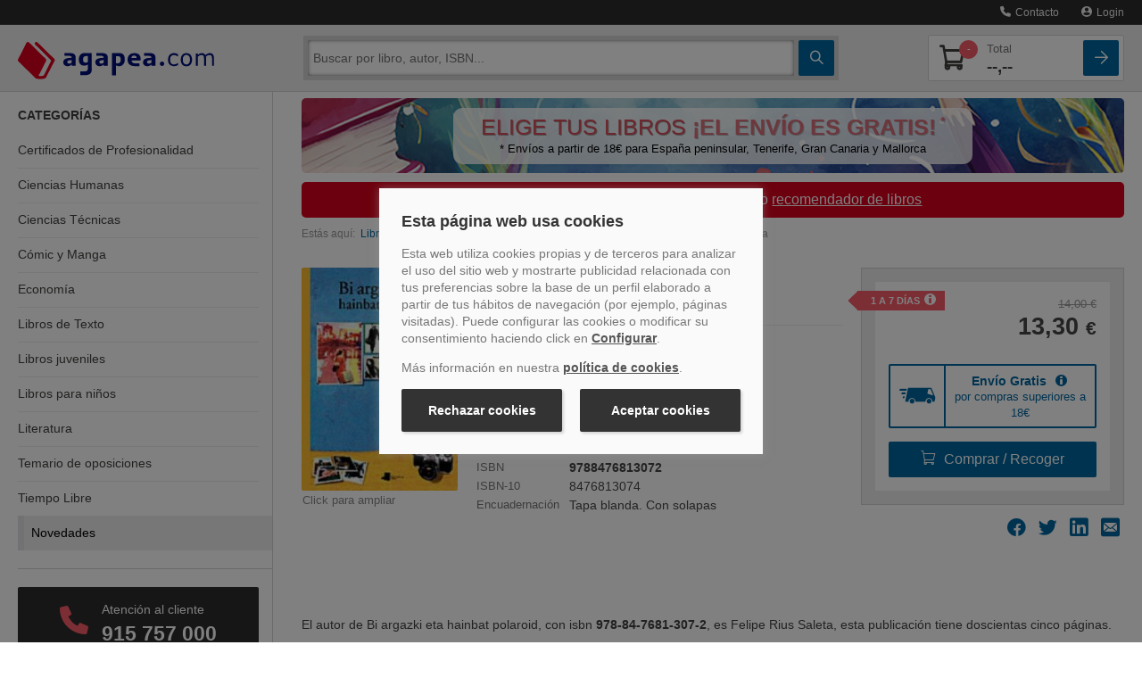

--- FILE ---
content_type: text/html
request_url: https://www.agapea.com/libros/Bi-argazki-eta-hainbat-polaroid-9788476813072-i.htm
body_size: 85619
content:
<!DOCTYPE html>
<html xmlns="http://www.w3.org/1999/xhtml" xmlns:og="http://ogp.me/ns#"
    xmlns:fb="http://www.facebook.com/2008/fbml">
<head>

<meta name="format-detection" content="telephone=no">
<meta http-equiv="Content-Type" content="text/html; charset=UTF-8" />
<meta charset="utf-8">
<title>BI ARGAZKI ETA HAINBAT POLAROID - FELIPE RIUS SALETA - 9788476813072</title>
<meta name="viewport" content="width=device-width, initial-scale=1.0">
<meta name="description" content="Comprar el libro Bi argazki eta hainbat polaroid de Felipe Rius Saleta, Pamiela Argitaletxea (9788476813072) con ENV&Iacute;O GRATIS desde 18 &euro; en nuestra librer&iacute;a online Agapea.com; Ver opiniones, resumen, sinopsis... del libro" />
<meta name="DC.Description" content="Comprar el libro Bi argazki eta hainbat polaroid de Felipe Rius Saleta, Pamiela Argitaletxea (9788476813072) con ENV&Iacute;O GRATIS desde 18 &euro; en nuestra librer&iacute;a online Agapea.com; Ver opiniones, resumen, sinopsis... del libro" />
<meta name="robots" content="index,follow" /><meta property="fb:app_id" content="131427463601521" />
		<meta property="og:title" content="BI ARGAZKI ETA HAINBAT POLAROID - FELIPE RIUS SALETA - 9788476813072"/><meta property="og:type" content="book"/><meta property="og:url" content="https://www.agapea.com/libros/Bi-argazki-eta-hainbat-polaroid-9788476813072-i.htm"/><meta property="og:image" content="https://cdn.agapea.com/Pamiela-Argitaletxea/Bi-argazki-eta-hainbat-polaroid-i1n336698.jpg"/><meta property="og:site_name" content="Agapea Libros Urgentes"/><meta property="fb:admins" content="530566796"/>



<script>
    // Define dataLayer and the gtag function.
    window.dataLayer = window.dataLayer || [];
    function gtag(){dataLayer.push(arguments);}

    // Set default consent to 'denied' as a placeholder
    // Determine actual values based on your own requirements
    gtag('consent', 'default', {
        'ad_storage': 'denied',
        'ad_user_data': 'denied',
        'ad_personalization': 'denied',
        'analytics_storage': 'denied'
    });

    // UET tag is added here
    // You can set default consent mode right after the UET tag 
    window.uetq = window.uetq || [];
    window.uetq.push('consent', 'default', {
        'ad_storage': 'denied'
    });

</script>   


<!-- Create one update function for each consent parameter -->
<script>
    function consentGrantedAll() {
        gtag('consent', 'update', {
            'ad_user_data': 'granted',
            'ad_personalization': 'granted',
            'ad_storage': 'granted',
            'analytics_storage': 'granted'
        });
    }
    function consentGrantedMarketing() {
        gtag('consent', 'update', {
            'ad_user_data': 'granted',
            'ad_personalization': 'granted',
            'ad_storage': 'granted',
        });
    }
    function consentGrantedStatistics() {
        gtag('consent', 'update', {
            'analytics_storage': 'granted'
        });
    }
        function consentGrantedUET() {
        window.uetq = window.uetq || [];
        window.uetq.push('consent', 'update', {
            'ad_storage': 'granted'
        });
    }    
</script>

<script type="text/javascript">var img1 = new Image();img1.src = "/img/logo_big.png";

</script>
<!-- PRECARGA LOGO -->

<!-- Estilos -->

<style>@charset 'UTF-8';.btn,hr{border-image:none}.btn,.navbar-inner{background-repeat:repeat-x}.navbar .nav>li>a,a{text-decoration:none}.accordion-toggle,.botpeq,.btn,.ico-map-store,a,button,input[type=button],input[type=checkbox],input[type=radio],input[type=reset],input[type=submit],label,select{cursor:pointer}img,table{max-width:100%}#navinf,#navsup,.collapse,.navbar .nav,sub,sup{position:relative}.clear,.container-fluid:after,.navbar-inner:after,.row-fluid:after,.slick-track:after{clear:both}.btn-lupa,.btn-square,.noDeco,.noDeco:hover{text-decoration:none!important}.breadcrumb,.nav,.slick-dots,ol,ul{list-style:none}.slick-dots li button:before,.slick-next:before,.slick-prev:before,i{-webkit-font-smoothing:antialiased;-moz-osx-font-smoothing:grayscale}.nav>li>a,.slick-initialized .slick-slide,.slick-slide img,article,aside,details,figcaption,figure,footer,header,hgroup,nav,section{display:block}html{font-size:100%}sub,sup{font-size:75%;line-height:0;vertical-align:baseline}img{border:0;vertical-align:middle}button,input,select,textarea{font-size:100%;margin:0;vertical-align:middle}input[type=search]{box-sizing:content-box}body{background:#fff;color:#474747;font-family:Verdana,Geneva,sans-serif;font-size:100%;line-height:1.25em;margin:0;padding:117px 0 0!important}[class*=span]{float:left;margin-left:20px;min-height:1px}.span12{width:940px}.span9{width:700px}.span8{width:620px}.span6{width:460px}.span4{width:300px}.span3{width:220px}.row-fluid,.row-fluid .span12{width:100%}.container-fluid:after,.container-fluid:before,.navbar-inner:after,.navbar-inner:before,.row-fluid:after,.row-fluid:before{content:"";display:table;line-height:0}.row-fluid [class*=span]{box-sizing:border-box;display:block;float:left;margin-left:2.12766%;min-height:30px;width:100%}.nav-list .nav-header,.nav-list>li>a,.row-fluid [class*=span]:first-child,footer .col-imgs img:first-child{margin-left:0}.row-fluid .span9{width:74.4681%}.row-fluid .span8{width:65.9574%}.row-fluid .span6{width:48.9362%}.row-fluid .span4{width:31.9149%}.row-fluid .span3{width:23.4043%}.pull-right,.pull-right[class*=span],.row-fluid .pull-right[class*=span]{float:right}.container-fluid{padding-left:20px;padding-right:20px}.buscador .ico-search,.nav-cabecera .ico-arrow-square,.nav-cabecera .ico-shopping-cart,strong{font-weight:700}p{margin:0 0 10px}h1,h2,h3,h4,h5,h6{color:inherit;font-family:inherit;line-height:20px;margin:10px 0;text-rendering:optimizelegibility color: #000;font-weight:400}h2,h3{line-height:28px}h1{line-height:40px}h2{font-size:150%;margin-bottom:22px;margin-top:45px}h3{font-size:120%;margin-bottom:20px;margin-top:40px}h4{font-size:90%}li{line-height:20px}hr{-moz-border-bottom-colors:none;-moz-border-left-colors:none;-moz-border-right-colors:none;-moz-border-top-colors:none;border-color:#ddd;border-left:0;border-right:0;border-style:solid none;border-width:1px 0;background-color:#ddd}button,input,label,select,textarea{font-size:14px;font-weight:400;line-height:20px}.uneditable-input,input[type=color],input[type=date],input[type=datetime-local],input[type=datetime],input[type=email],input[type=month],input[type=number],input[type=password],input[type=search],input[type=tel],input[type=text],input[type=time],input[type=url],input[type=week],select,textarea{border-radius:4px;color:#555;display:inline-block;font-size:14px;height:20px;line-height:20px;margin-bottom:10px;padding:4px 6px;vertical-align:middle}.btn,.form-horizontal .help-inline,.form-horizontal .input-append,.form-horizontal .input-prepend,.form-horizontal .uneditable-input,.form-horizontal input,.form-horizontal select,.form-horizontal textarea,.form-inline .help-inline,.form-inline .input-append,.form-inline .input-prepend,.form-inline .uneditable-input,.form-inline input,.form-inline select,.form-inline textarea,.form-search .help-inline,.form-search .input-append,.form-search .input-prepend,.form-search .uneditable-input,.form-search input,.form-search select,.form-search textarea{margin-bottom:0;display:inline-block;vertical-align:middle}.uneditable-input,input,textarea{width:206px;margin-left:0}.uneditable-input,input[type=color],input[type=date],input[type=datetime-local],input[type=datetime],input[type=email],input[type=month],input[type=number],input[type=password],input[type=search],input[type=tel],input[type=text],input[type=time],input[type=url],input[type=week],textarea{background-color:#fff;border:1px solid #ccc;box-shadow:0 1px 1px rgba(0,0,0,.075) inset;transition:border .2s linear,box-shadow .2s linear}table{background-color:transparent;border-collapse:collapse;border-spacing:0}.fade{opacity:0;transition:opacity .15s linear}.collapse{height:0;overflow:hidden;transition:height .35s}.btn{-moz-border-bottom-colors:none;-moz-border-left-colors:none;-moz-border-right-colors:none;-moz-border-top-colors:none;background-color:#f5f5f5;background-image:linear-gradient(to bottom,#fff,#e6e6e6);border-color:rgba(0,0,0,.1) rgba(0,0,0,.1) #b3b3b3;border-radius:4px;border-style:solid;border-width:1px;box-shadow:0 1px 0 rgba(255,255,255,.2) inset,0 1px 2px rgba(0,0,0,.05);color:#333;font-size:14px;line-height:20px;padding:6px 12px;text-align:center;text-shadow:0 1px 1px rgba(255,255,255,.75)}.nav{margin-bottom:20px;margin-left:0}.nav-list{margin-bottom:0;padding-left:15px;padding-right:15px}.accordion,.navbar,footer .col-link ul{margin-bottom:20px}.nav-list .nav-header,.nav-list>li>a{margin-right:-15px;text-shadow:0 1px 0 rgba(255,255,255,.5)}.nav-list>li>a{padding:3px 15px}.navbar{overflow:visible}.navbar-inner{background-color:#fafafa;background-image:linear-gradient(to bottom,#fff,#f2f2f2);border:1px solid #d4d4d4;border-radius:4px;box-shadow:0 1px 4px rgba(0,0,0,.067);min-height:40px;padding-left:20px;padding-right:20px}.bookcase-item figure,.sidebar-nav{box-shadow:0 0 .2em 1px rgba(0,0,0,.1)}.nav-collapse.collapse{height:auto;overflow:visible}.navbar .brand{color:#777;display:block;float:left;font-size:20px;font-weight:200;text-shadow:0 1px 0 #fff}.navbar .nav{display:block;float:left;left:0;margin:0 10px 0 0}.navbar .nav>li,.pull-left{float:left}.navbar .nav>li>a{color:#777;float:none;padding:10px 15px;font-weight:400;line-height:1em;text-shadow:none}.breadcrumb{color:#999;font-size:75%;padding:8px 0}.breadcrumb>li{display:inline-block;text-shadow:0 1px 0 #fff}.accordion-group{border:1px solid #e5e5e5;border-radius:4px;margin-bottom:2px}.accordion-heading{border-bottom:0}.accordion-heading .accordion-toggle{display:block;padding:8px 15px}.hide,.menusup .nav span{display:none}.sidebar-nav{padding:9px 0}.visible-phone{display:none!important}@media (min-width:1200px){[class*=span]{float:left;margin-left:30px;min-height:1px}.span12{width:1170px}.span9{width:870px}.span6{width:570px}.span4{width:370px}.span3{width:270px}.row-fluid,.row-fluid .span12{width:100%}.row-fluid:after,.row-fluid:before{content:"";display:table;line-height:0}.row-fluid:after{clear:both}.row-fluid [class*=span]{box-sizing:border-box;display:block;float:left;margin-left:2.5641%;min-height:30px;width:100%}.row-fluid [class*=span]:first-child,.uneditable-input,input,textarea{margin-left:0}.row-fluid .span9{width:74.359%}.row-fluid .span8{width:65.812%}.row-fluid .span6{width:48.7179%}.row-fluid .span4{width:31.6239%}.row-fluid .span3{width:23.0769%}}@media (min-width:768px) and (max-width:979px){[class*=span]{float:left;margin-left:20px;min-height:1px}.span12{width:724px}.span9{width:538px}.span8{width:476px}.span6{width:352px}.span4{width:228px}.span3{width:166px}.row-fluid,.row-fluid .span12{width:100%}.row-fluid:after,.row-fluid:before{content:"";display:table;line-height:0}.row-fluid:after{clear:both}.row-fluid [class*=span]{box-sizing:border-box;display:block;float:left;margin-left:2.76243%;min-height:30px;width:100%}.row-fluid [class*=span]:first-child,.uneditable-input,input,textarea{margin-left:0}.row-fluid .span9{width:74.3094%}.row-fluid .span8{width:65.7459%}.row-fluid .span6{width:48.6188%}.row-fluid .span4{width:31.4917%}.row-fluid .span3{width:22.9282%}.sidebar-nav li{font-size:95%!important}.nav-collapse .sidebar-nav{margin-top:-14%!important}.resumen-vertical .info{font-size:90%;padding-left:96px!important;width:50%}.bookcase-item .precio{line-height:13px}.resumen-vertical .resumen-mini .precio .dolar{display:block}.resumen-vertical figure{width:80px!important}.resumen-vertical .resumen-mini{height:220px!important}.resumen-vertical .resumen-mini .portadaSprite,.resumen-vertical .resumen-mini img{max-height:120px!important;max-width:80px!important}.librerias div{margin-left:0!important;width:100%!important}.combo_pre_bot{position:absolute;text-align:left;top:124px!important}.buscador_desplegado{max-width:71%!important}}.bookcase-item .precio .decimales,.librerias h4,.librerias p,.resumen-mini .precio .decimales,.resumen-mini ul li,footer p{font-size:75%}@media (max-width:767px){.resultados .zebra-striped .resumen-mini .info2,.zebra-striped .resumen-mini .info2{margin-left:0!important;padding-bottom:10px;padding-top:5px!important;width:100%!important;float:left!important}.visible-phone{display:inherit!important}.hidden-phone{display:none!important}body{padding-left:20px;padding-right:20px}.container-fluid{padding:0}.row-fluid{width:100%}.row-fluid [class*=span],.uneditable-input[class*=span],[class*=span]{box-sizing:border-box;display:block;float:none;margin-left:0;width:100%}.row-fluid .span12,.span12{box-sizing:border-box;width:100%}.nav-collapse{clear:both}.nav-collapse .nav{float:none;margin:0 0 10px}.nav-collapse .nav>li{float:none}.nav-collapse,.nav-collapse.collapse{height:0;overflow:hidden}.zebra-striped .resumen-mini .info1{width:100%!important}.resultados .zebra-striped .resumen-mini .info2{text-align:left}.resumen-mini .info2 .precio{float:left!important;margin-right:2.5641%!important}.combo_pre_bot{left:0!important;position:relative!important;top:10px!important}.resumen-vertical .resumen-mini{height:176px!important;margin-bottom:20px;padding:10px 0}.resumen-vertical .resumen-mini .precio{margin-top:0!important}.buscador_desplegado{max-width:100%!important}}.botpeq,.btncomprar,.clear{display:block}.librerias h4,.navbar .nav.user,.resumen-mini h4,iframe,ol,ul{margin:0}@media (max-width:979px){body{padding-top:0}.navbar .brand{margin:0 0 0 -5px;padding-left:10px;padding-right:10px}}@media (min-width:980px){.nav-collapse.collapse{height:auto!important;overflow:visible!important}.nav-collapse .sidebar-nav{margin-top:-11%!important}}@media (max-width :767px){#navinf{margin:30px 0 15px}.breadcrumb{margin-left:20px}.doblebanner .span6{margin-bottom:10px}.resumen-mini .hidden-phone{display:none!important}}.btncomprar{background:url(https://cdn.agapea.com/newimg/icon20200805.png) 0 -127px no-repeat!important;border:none;border-radius:0;height:38px;padding:0!important;width:181px}.botpeq{background:url(https://cdn.agapea.com/newimg/icon20200805.png) 0 -279px no-repeat;width:102px;height:35px;margin-top:5px}.cabLibrerias{margin-top:30px!important}#navsup .navbar-inner{background-color:#000b5b !important;background-color:#000b5b!important;background:url([data-uri]);box-shadow:none;min-height:44px;padding:0;background:-moz-linear-gradient(top,#000b5b 0,#051485 100%);background:-webkit-gradient(linear,left top,left bottom,color-stop(0,#000b5b),color-stop(100%,#051485));background:-webkit-linear-gradient(top,#000b5b 0,#051485 100%);background:-o-linear-gradient(top,#000b5b 0,#051485 100%);background:-ms-linear-gradient(top,#000b5b 0,#051485 100%);background:linear-gradient(to bottom,#000b5b 0,#051485 100%);background-position:center}.resultados .resumen-mini{background:url(/newimg/fonlist.gif) repeat-x!important;padding:20px 10px!important;border-radius:6px}.resultados .zebra-striped .resumen-mini{border:none!important;width:95%;border-bottom:1px solid #e3e3e3}ol,ul{padding:0}fieldset,form{border:0;margin:0;padding:0}.navbar-inner,iframe{border:none}iframe{padding:0}.clear{font-size:1px;height:0;line-height:1px}a{color:#00679f;transition:color .9s}.btn-cat>div,.contacto-att-client>a.a-card+.phone-number>div:first-child,input{transition:.5s}img{height:auto}.container-fluid{margin:0 auto;max-width:1295px}#navsup{background-color:#020e68;color:#fff;margin-bottom:0;padding:0;z-index:1}.sidebar-nav{background-color:#fff}.sidebar-nav li{border-bottom:1px solid #e3e4e7}.librerias{height:75px;margin-bottom:10px}.libreriaInfo{float:left;margin-left:10px;width:100%}.librerias h4{color:#474747;line-height:17px}.librerias p{line-height:17px;margin:3px 0;overflow:hidden}.resumen-mini figure,.zebra-striped .resumen-mini figure{float:left!important;margin:0 2.5641% 10px 0;display:block;background:#fff}#navinf{border:6px solid #eee;border-radius:5px!important;margin:25px 0 0}.buscador_desplegado{box-shadow:0 0 .5em 1px rgba(0,0,0,.3)}.resumen-vertical .resumen-mini{margin-bottom:20px;padding:10px 0;height:auto!important;min-height:200px}.resumen-mini figure{padding:2px;position:absolute;text-align:center!important}.resumen-vertical .resumen-mini figure{background:#fff;border:none;box-shadow:none;display:block;float:left!important;padding:0;position:absolute;text-align:left!important;max-height:160px;overflow:hidden}.resumen-mini img{max-height:100%!important;vertical-align:middle;width:auto!important}.resumen-vertical .resumen-mini img{border:1px solid #cdcdcd;max-height:100%;padding:2px;vertical-align:middle;width:auto!important;border-radius:6px}.resumen-vertical .info{float:left;padding-left:121px}.resumen-mini h4{font-size:14px;line-height:17px}.zebra-striped .resumen-mini h4{font-size:20px;line-height:22px}.resumen-mini ul li{line-height:18px;overflow:hidden}.bookcase-item .precio,.resumen-mini .precio{color:#000;font-weight:700}.resumen-vertical .resumen-mini .precio{color:#000;font-weight:700;margin-top:15px}.bookcase-item .precio .desde,.bookcase-item .precio .dolar,.resumen-mini .precio .desde,.resumen-mini .precio .dolar{color:#474747;font-size:75%;font-weight:400}.combo_pre_bot{left:0;position:absolute;top:154px}.bookcase-item{float:none;margin-left:auto;margin-right:auto;text-align:center;width:165px}.bookcase-item figure{background:#fff;border:1px solid #e3e3e3;height:148px;margin:5% 0 5% 18%;padding:2px;width:100px}footer p{text-align:center}.zebra-striped>ul>li:nth-child(2n){background:#eee}.zebra-striped .resumen-mini{padding:10px 0 5px}.zebra-striped .resumen-mini .info1{float:left;width:72%}.zebra-striped .resumen-mini figure{border:1px solid #cdcdcd;padding:5px 6px;position:relative;text-align:center!important;border-radius:6px}.zebra-striped .resumen-mini .info2{float:right;margin-left:2%;padding-bottom:10px;padding-top:78px;text-align:right;width:26%}.resumen-mini .info2 .precio{float:none;margin-right:2%;padding-bottom:5px}.resumen-mini .info2 .btn{clear:both;float:none;font-weight:400;margin-right:2%}.resumen-mini{padding:10px 0;position:relative}.btn-verLibro{color:#000e78;font-size:90%}.destcab,.resultados .zebra-striped .resumen-mini li{color:#000}.resultados .zebra-striped>ul>li:nth-child(2n){background:#fff}.resultados .zebra-striped .resumen-mini .info1{float:left;width:75%}.resultadoBusqueda .info2,.resultados .zebra-striped .resumen-mini .info2{float:right;margin-left:2%;padding-bottom:10px;padding-top:18px;text-align:right;width:22%}.mapt{height:165px;margin-bottom:20px;overflow:hidden;width:299px}.mapt1{background:url(/img/mapas/mapa_teatinos.png) rgba(0,0,0,0)}.mapt2{background:url(/img/mapas/mapa_cac.png) rgba(0,0,0,0)}.mapt4{background:url(/img/mapas/mapa_tenerife.png) rgba(0,0,0,0)}.mapt5{background:url(/img/mapas/mapa_palma.png) rgba(0,0,0,0)}.mapt6{background:url(/img/mapas/mapa_sanfernando.png) rgba(0,0,0,0)}.mapt7{background:url(/img/mapas/mapa_barcelona.png) rgba(0,0,0,0)}.mapt8{background:url(/img/mapas/mapa_orotava.png) rgba(0,0,0,0)}.menusup,.sidebar-nav .card-dest:last-child,div.sobre-nosotros p:last-child,div.sobre-nosotros>div:last-child .nosotros__info,footer .col-link ul li:last-child{margin-bottom:0}.menusup ul{float:right!important}.sinmargen,.sinmargenl,.slicker-container{margin-left:0!important}.sinmargen,.sinmargenr{margin-right:0!important}.destcab{font-size:30px;font-weight:700;position:relative;margin:0 0 20px;line-height:28px}h1.destcab{margin-bottom:15px!important}.textodescrp{font-size:14px;color:#333;line-height:20px}.img-responsive{display:block;max-width:100%;height:auto}.h2stretch h2{margin-top:20px!important}.bannerUnico{margin:0!important;padding:10px 0!important}hr.sobre-nosotros{border-color:#f5f5f5}div.sobre-nosotros{margin:40px 0}.margenes,div.sobre-nosotros>div{padding-left:15px;padding-right:15px}div.sobre-nosotros .nosotros__info{border:5px solid #eee;border-radius:0 0 20px 20px;margin-bottom:40px;padding:0 20px 20px}.sidebar-nav li,.sidebar-nav li:last-child a div,.sidebar-nav>div:last-child{border-bottom:none}div.sobre-nosotros .nosotros__icon{width:80px;background:#fff;margin:0 auto;text-align:center;position:relative;top:-20px}div.sobre-nosotros img{height:40px}div.sobre-nosotros h2{color:#d9001d;font-size:120%;margin-top:5px!important;text-align:center}div.sobre-nosotros p{font-size:75%;line-height:21px;color:#777;text-align:justify}@media screen and (min-width:980px){div.sobre-nosotros{display:flex}div.sobre-nosotros>div{flex:1;padding:0}div.sobre-nosotros .nosotros__info{height:100%;padding:5px 20px;margin-bottom:0}}@media (max-width :767px){.resumen-vertical .resumen-mini{min-height:176px!important}}@media (max-width :979px) and (min-width:768px){div.row-fluid.sobre-nosotros>div{width:100%;margin-left:0}.resumen-vertical .resumen-mini{min-height:220px!important}}.ban_sup_camp_prog{display:flex;align-items:center;background:url('[data-uri]') no-repeat rgba(0,0,0,0);margin:10px 0;border-radius:5px;min-height:84px;background-size:cover;max-width:933px}.ban_sup_camp_prog .rect_color{width:100%;border-radius:10px;margin:0 170px;padding:10px;background-color:rgba(255,255,255,.8)}.ban_sup_camp_prog .slogan{max-width:650px;font-size:25px;line-height:23px;text-shadow:1px 1px 0 #999;color:#d74d5a}.ban_sup_camp_prog .leyenda{margin-top:5px;font-size:13px;line-height:15px;color:#000}.ban_sup_camp_prog .leyenda,.ban_sup_camp_prog .slogan{text-align:center}sup{vertical-align:super;font-size:14px;margin:0 0 0 5px;top:0}.parpadeo{animation:1s linear infinite blinker;display:inline-table;font-weight:700}@media(max-width:992px){.ban_sup_camp_prog .rect_color{margin:0 10px 0 170px}.ban_sup_camp_prog .leyenda,.ban_sup_camp_prog .slogan{text-align:right}.ban_sup_camp_prog .leyenda{margin:0 10px}}@media(max-width:767px){.ban_sup_camp_prog{background-size:cover}.ban_sup_camp_prog .rect_color{margin:0 10px}}footer{padding-top:20px;padding-bottom:30px}footer .col-link p{text-align:left}footer .col-link ul li{margin-bottom:5px;font-size:75%}footer .col-imgs img{margin-left:20px}@media (min-width :768px) and (max-width:979px){#navinf{margin:20px 0}}@media (min-width :768px) and (max-width:1180px){.formArticulo .btncomprar{background:url(https://cdn.agapea.com/newimg/icon20200805.png) 0 -279px no-repeat!important;height:30px;margin-top:5px;width:102px}}@media (min-width :668px) and (max-width:979px){.botpeq{cursor:pointer;background-position:0 -316px!important;height:32px;margin-top:15px!important;width:82px!important}}@font-face{font-family:icomoon;src:url(/fonts/icomoon.eot?2l6teb);src:url(/fonts/icomoon.eot?2l6teb#iefix) format('embedded-opentype'),url(/fonts/icomoon.ttf?2l6teb) format('truetype'),url(/fonts/icomoon.woff?2l6teb) format('woff'),url(/fonts/icomoon.svg?2l6teb#icomoon) format('svg');font-weight:400;font-style:normal;font-display:block}i{font-family:icomoon!important;speak:never;font-style:normal;font-weight:400;font-variant:normal;text-transform:none;line-height:1}.ico-user:before{content:"\e902"}.ico-arrow-square:before{content:"\e907"}.ico-phone:before{content:"\e90d"}.ico-search:before{content:"\e90e"}.ico-shopping-cart:before{content:"\e90f"}.ico-marker:before{content:"\e910"}*{box-sizing:border-box}.carrito-numero,.prel{position:relative}.a-card,.nav-principal .nav-cabecera::after{height:100%;position:absolute;display:block;top:0;width:100%}.a-card{z-index:999;left:0}.boton-blue{background:#00679f;background:-moz-linear-gradient(top,#00679f 0,#00679f 100%);background:-webkit-linear-gradient(top,#00679f 0,#00679f 100%);background:linear-gradient(to bottom,#00679f 0,#00679f 100%);color:#fff;transition:.2s}.boton-red{background:#f85c6b;color:#fff;transition:background .5s}header{position:fixed;width:100%;top:0;z-index:1001;transition:top .3s}.menusup{background-color:#2c2c2c;border-bottom:1px solid #444;height:auto;position:relative;z-index:999}.menusup *{min-height:auto!important}.menusup .nav>li>a{padding:7px 0;color:#eee;margin-left:10px;font-size:.9rem}#navsup.nav-principal{background-color:#ededed;border-bottom:1px solid #d4d4d4}#navsup.nav-principal .navbar-inner{background:#ededed!important;border-radius:0}.nav-principal .nav-cabecera{display:flex;position:relative;padding-top:12px;padding-bottom:12px;justify-content:space-between;align-items:center}.nav-principal .nav-cabecera>*{margin-right:5px}.nav-principal .nav-cabecera>:last-child,.nav-principal .nav-cabecera>:nth-last-child(2){margin-right:0}.nav-principal .nav-cabecera::after{content:'';left:-20px;background:#ededed;border-bottom:1px solid #d4d4d4;z-index:991;padding-right:40px}.nav-cabecera .nav-cabecera-item{flex:0 40px;z-index:1001;margin-left:5px;font-size:1.6rem;color:#41413f}.navbar .brand{margin:0 20px 0 0;padding:0;position:relative;z-index:1001;flex:1}.brand img{max-width:180px;padding-top:3px}.btn-cat{flex-direction:column}.btn-cat>div{position:relative;display:block;background:#fff;height:2px;width:55%;border-radius:1px;margin:2px 0}.contenedor-buscador#navinf,.nav-principal .contenedor-carrito{border:none;border-radius:0!important;margin:0;display:flex;position:absolute;left:0;z-index:987;width:100%}.contenedor-buscador,.nav-principal .contenedor-carrito{top:65px;background:#d4d4d4;box-shadow:0 2px 1px #0000001A;padding-top:5px;padding-bottom:5px}.sidebar-nav,.sidebar-nav li.active+li,.sidebar-nav li:first-child{box-shadow:none}.contenedor-buscador>div,.contenedor-carrito>div{flex:1;display:flex;flex-wrap:wrap;overflow:hidden}.contenedor-carrito>div>div{flex:1 100%}.contenedor-buscador .buscador,.contenedor-buscador .buscador form input.input-busc{flex:1;height:auto;border:0;border-radius:2px;-webkit-border-radius:2px;-webkit-appearance:none}.contenedor-buscador .buscador form input.input-busc{margin-right:5px;margin-left:5px}.contenedor-buscador .buscador form.form-search{display:flex}.btn-square,.contenedor-buscador .btn-cat{height:40px;border-radius:2px;flex:0 40px}.btn-lupa,.btn-square{display:flex;position:relative;align-items:center;justify-content:center}.transform{-webkit-transition:.5s;-moz-transition:.5s;-o-transition:.5s;-ms-transition:.5s;transition:.5s}.nav-principal .contenedor-carrito,.transform-active{top:-100vh}.nav-principal .contenedor-carrito{position:absolute;z-index:985;width:100%;flex-wrap:wrap;transition:top .5s}.contenedor-carrito .lista-compra,.nav-principal .carrito-card{display:flex;flex-direction:column;color:#41413f;background:#fff;border:1px solid #d4d4d4;border-radius:2px;width:100%;padding:5px;position:relative;overflow:hidden}.nav-principal .carrito-card>div{display:flex;justify-content:space-between;align-items:center}.nav-principal .carrito-card .carrito-numero i{font-size:1.7rem}.nav-principal .carrito-card .precio-total span{display:block;color:#777;font-size:.8rem;font-weight:400}.nav-principal .carrito-card .carrito-numero .badge-count{top:0;right:-10px}.nav-principal .carrito-card .precio-total{font-size:1.2rem;font-weight:700}.carrito-numero .badge-count{position:absolute;color:#fff;background:#f85c6b;border-radius:50%;font-size:.7rem;z-index:999;line-height:21px;text-align:center;width:21px;top:-5px;right:-3px}.cat-collapse{position:fixed;z-index:900;width:100%;background:#fff;transition:.3s;height:0;max-height:0}.contenedor-carrito .lista-compra{color:#2c2c2c;padding:0}#despl-lista-compra,.sidebar-nav,.sidebar-nav .card-dest .titulo-dest h4,.sidebar-nav h3,.sidebar-nav li a{color:#41413f}@media only screen and (max-width:700px){.modal-contact,.modal-content{width:100%}}.book-page,header{font-size:.9rem}.buscador_desplegado{background-color:#d4d4d4;border-radius:0!important;border-top:none;box-shadow:none;font-size:.8rem;max-width:100%;padding:0;position:absolute;top:50px;width:100%;z-index:1001;left:0;display:none}.modal-contact,.modal-envio-gratis,.modal-envio-gratis-banderola,.modal-plazo,.modal-preventa,.modal-recoge,.modal-recomendar{background-color:#2c2c2c;border-bottom:1px solid #444;height:auto;position:absolute;right:0;z-index:1002;top:35px;padding:15px;width:100%}@media screen and (min-width:550px){.modal-contact{right:70px;width:auto}}@media (max-width:979px) and (min-width:768px){.buscador_desplegado{max-width:100%!important}}.sidebar-nav{margin-top:0;padding-top:0!important}.sidebar-nav h3{text-transform:uppercase;font-size:.9rem;font-weight:700;margin-top:20px;line-height:1.2rem}.side-categorias h3{margin-bottom:10px}.sidebar-nav .side-categorias ul{padding-left:0}.sidebar-nav li a{font-size:.9rem;padding:0 15px;position:relative}.sidebar-nav li{box-shadow:0 1px 0 0 #ededed inset;font-size:.9rem!important;line-height:1.2rem}.sidebar-nav li a div{padding:12px 0}.sidebar-nav>div{border-bottom:1px solid #d4d4d4;margin-bottom:20px;padding-bottom:20px}.sidebar-nav .card-dest{background:#ededed;border-radius:2px;overflow:hidden;position:relative;display:flex;align-items:stretch;margin-bottom:15px;transition:.2s ease-out;border:1px solid #ededed}.sidebar-nav .card-dest .titulo-dest{flex:1;padding:10px 0 10px 10px;overflow:hidden}.sidebar-nav .card-dest .titulo-dest h4{font-size:1rem;font-weight:700;margin-top:0;margin-bottom:5px}.sidebar-nav .card-dest .titulo-dest p{color:#999;font-size:.9rem;margin:0;text-overflow:ellipsis;line-height:1.1rem}.sidebar-nav .card-dest .img-libro{flex:0 80px}a.link-card::after{position:absolute;top:0;right:0;bottom:0;left:0;z-index:1;pointer-events:auto;content:"";background-color:rgba(0,0,0,0)}@media screen and (min-width:645px){.side-destacados{display:flex;align-items:flex-start;margin-right:-10px;margin-left:-10px;flex-wrap:wrap}.sidebar-nav .card-dest{margin-left:10px;margin-right:10px;flex:1 45%}}@media screen and (min-width:768px){footer .col-link ul li{display:inline-block}footer .col-link ul li a{margin-right:5px}footer .col-link ul li::after{content:'|';display:inline-block;color:#41413f;font-family:Verdana,Geneva,sans-serif}footer .col-link ul li:last-child a{margin-right:0}#despl-busc,.btn-cat,footer .col-link ul li:last-child::after{display:none}.menusup .nav span{display:inline-block;margin-left:5px}.menusup .nav>li>a{margin-left:25px;font-size:.75rem}.cat-collapse,.cat-collapse.in{position:relative;z-index:900;width:auto;top:auto;background:#fff;transition:.3s;max-height:none}.contenedor-buscador#navinf{top:auto;position:relative;flex:1;z-index:996;padding:5px;margin-right:20px;box-shadow:none}.precio-total{flex:1;margin-left:20px}.margenes{padding-left:0;padding-right:0}.contenedor-buscador .buscador form input.input-busc{margin-right:5px;margin-left:0}.navbar .brand{flex:0 220px}.contenedor-carrito::after,.contenedor-carrito::before{content:'';display:block;height:100%;width:30px;right:-30px;background:#d4d4d4;position:absolute;top:0;box-shadow:0 2px 1px #0000001A;z-index:900}.contenedor-carrito::before{left:-30px;right:auto}.buscador_desplegado{border-radius:0 0 2px 2px!important}body{padding-top:100px!important}.nav-collapse .sidebar-nav{margin-top:0!important}#cnt-menu{border-right:1px solid #d4d4d4}.side-attclient,.side-destacados,.side-librerias{padding-right:15px}.sidebar-nav li a{padding:0 15px 0 0;transition:.5s}.sidebar-nav li a div{padding:10px 0}.librerias{height:auto}.libreriaInfo{float:none;margin-left:0;display:flex;position:relative}.side-destacados,.sidebar-nav .card-dest{display:block;margin-left:0;margin-right:0}.libreriaInfo>div.map-marker{flex:0}.libreriaInfo>div{flex:1}.libreriaInfo h4,.libreriaInfo p{color:#434343}.librerias .libreriaInfo a.a-card+div i{padding-left:0;padding-top:0;padding-right:10px;color:#00679f;transition:.5s;font-size:1rem}.librerias .mapa-libreria{padding-right:15px;margin-top:10px;margin-bottom:10px}.librerias .accordion-group{border:none;border-radius:0;margin-bottom:0}.sidebar-nav .card-dest .img-libro{display:flex;justify-content:center}.sidebar-nav .card-dest .titulo-dest{padding:10px}}.slick-list,.slick-slider,.slick-track{display:block;position:relative}.sinBorderBox{box-sizing:unset!important}.sidebar-nav .card-dest .img-libro{flex:0 80px;position:relative}.sidebar-nav .card-dest .img-libro:not(.noRotate)::before{background-size:cover;content:"";position:absolute;width:100%;height:100%;transform:rotate(-15deg);background-repeat:no-repeat;box-shadow:0 0 0 4px #d4d4d4}.sidebar-nav .card-dest .noRotate::before{background-size:cover;content:"";position:relative;width:100%;height:100%;background-repeat:no-repeat;display:block}.sidebar-nav .card-dest:first-child .img-libro::before{background-size:65px}@media screen and (min-width:768px){.sidebar-nav .card-dest .img-libro{display:flex;justify-content:center;position:relative}.sidebar-nav .card-dest:first-child .img-libro::before{background-size:86px}}.sidebar-nav .card-dest:nth-child(3) .img-libro::before{background:url([data-uri]) 0 0/65px}@media screen and (max-width:992px){.sidebar-nav .card-dest .img-libro{height:100px}.sidebar-nav .card-dest .img-libro::before{width:85px!important}.sidebar-nav .card-dest:first-child .img-libro::before,.sidebar-nav .card-dest:nth-child(2) .img-libro::before,.sidebar-nav .card-dest:nth-child(3) .img-libro::before{background-size:cover}.sidebar-nav .card-dest:first-child .img-libro:not(.noRotate)::before,.sidebar-nav .card-dest:nth-child(2) .img-libro:not(.noRotate)::before{top:15px}}.contacto-att-client{background:#2c2c2c;padding:15px;border-radius:2px;color:#fff;position:relative}.slick-dots li button,.slick-next,.slick-prev{font-size:0;line-height:0;cursor:pointer;color:transparent;outline:0;background:0 0;width:20px}.contacto-att-client i{color:#f85c6b;font-size:2rem;margin-right:15px;transition:.5s}.contacto-att-client .phone-number{display:flex;align-items:center;justify-content:center;margin-bottom:15px;border-bottom:1px solid #d4d4d4;padding-bottom:15px;flex-wrap:wrap}.contacto-att-client .phone-number div:last-child div:first-child{font-size:1rem;margin-bottom:7px}.contacto-att-client .phone-number div:last-child div:last-child{font-weight:700;font-size:1.44rem}.contacto-att-client .att-schedule{text-align:center;font-size:.87rem}@media screen and (min-width:768px){.contacto-att-client .phone-number{text-align:center}.contacto-att-client .phone-number>div{flex:1 100%}.contacto-att-client .phone-number div:last-child div:first-child{font-size:.9rem}.contacto-att-client .phone-number div:last-child div:last-child{font-size:1rem}.contacto-att-client i{margin-right:0;margin-bottom:15px}}@media screen and (min-width:992px){footer .container-fluid{display:-webkit-box;display:-ms-flexbox;display:flex}footer .container-fluid .col-link{-webkit-box-flex:1;-ms-flex:1;flex:1}footer .container-fluid .col-imgs{-webkit-box-flex:0;-ms-flex:0 auto;flex:0 auto}.contenedor-buscador#navinf{top:auto;position:relative;flex:0 600px}.navbar .brand img{max-width:228px;padding-top:6px}#despl-carrito,.contenedor-carrito::after,.contenedor-carrito::before{display:none}.nav-principal .contenedor-carrito{flex:0 220px;position:static;top:auto;background:0 0;box-shadow:none;padding-top:0;padding-bottom:0;margin-bottom:-5px;margin-top:-5px;z-index:995}.contenedor-carrito .lista-compra{position:absolute;background:#ededed;width:50%;transition:.5s;top:74px;right:-100vw}.contacto-att-client .phone-number div:last-child div:last-child{font-size:1.44rem}.sidebar-nav .card-dest{display:flex}.sidebar-nav .card-dest .titulo-dest{padding:10px 0 10px 10px}.sidebar-nav .card-dest .img-libro::before{background-size:cover;background-repeat:no-repeat}.sidebar-nav .card-dest .img-libro:not(.noRotate)::before{left:30px}}@media screen and (min-width:1200px){.contacto-att-client .phone-number{text-align:left}.contacto-att-client .phone-number>div{flex:0 auto}.contacto-att-client i{margin-right:15px;margin-bottom:0}}.slick-slider{box-sizing:border-box;-webkit-user-select:none;-moz-user-select:none;-ms-user-select:none;user-select:none;-webkit-touch-callout:none;-khtml-user-select:none;-ms-touch-action:pan-y;touch-action:pan-y;-webkit-tap-highlight-color:transparent}.slick-list{overflow:hidden;margin:0;padding:0}.slick-slider .slick-list,.slick-slider .slick-track{-webkit-transform:translate3d(0,0,0);-moz-transform:translate3d(0,0,0);-ms-transform:translate3d(0,0,0);-o-transform:translate3d(0,0,0);transform:translate3d(0,0,0)}.slick-track{top:0;left:0;margin-left:auto;margin-right:auto}.slick-track:after,.slick-track:before{display:table;content:''}.slick-loading .slick-slide,.slick-loading .slick-track{visibility:hidden}.slick-slide{display:none;float:left;height:100%;min-height:1px}.slick-loading .slick-list{background:url(/slick/ajax-loader.gif) center center no-repeat #fff}.slick-next,.slick-prev{position:absolute;top:50%;display:block;height:20px;padding:0;-webkit-transform:translate(0,-50%);-ms-transform:translate(0,-50%);transform:translate(0,-50%);border:none}.slick-next:before,.slick-prev:before{font-family:slick;font-size:30px;line-height:1;opacity:.75;color:#00679f}.slick-prev{left:0;z-index:999}.slick-prev:before{content:'←'}.slick-next{right:25px}.slick-next:before{content:'→'}.slick-dotted.slick-slider{margin-bottom:30px}.slick-dots{position:absolute;bottom:-25px;display:block;width:100%;padding:0;margin:0;text-align:center}.slick-dots li{position:relative;display:inline-block;width:20px;height:20px;margin:0 5px;padding:0;cursor:pointer}.slick-dots li button{display:block;height:20px;padding:5px;border:0}.slick-dots li button:before{font-family:slick;font-size:10px;line-height:20px;position:absolute;top:0;left:0;width:20px;height:20px;content:'•';text-align:center;opacity:.25;color:#000}.slick-dots li.slick-active button:before{opacity:.75;color:#000}.slicker{border:3px solid #eee;padding:5px 0}.slick-slide img{max-height:145px}</style><style>.sidebar-nav .card-dest:first-child .img-libro::before{ background: url('[data-uri]');background-size:65px;}.sidebar-nav .card-dest:nth-child(2) .img-libro::before{ background: url('[data-uri]');background-size:65px;}.sidebar-nav .card-dest:nth-child(3) .img-libro::before{ background: url('[data-uri]');background-size:65px;}</style>
<!-- 	  <link rel="stylesheet" href="/css/lonuevo.css"> -->
<link rel="preload" href="/css/cssExternos_09.css" as="style">
<link href="/css/cssExternos_09.css" rel="stylesheet">
<link rel="preload" href="/css/style_89Z.css" as="style">
<link href="/css/style_89Z.css" rel="stylesheet">
<link rel="preload" href="/css/iconFonts/iconFonts09Z.css" as="style">
<link href="/css/iconFonts/iconFonts09Z.css" rel="stylesheet">
<link rel="preload" href="/css/nuevaFicha_25Z.css" as="style">
<link href="/css/nuevaFicha_25Z.css" rel="stylesheet">

<!-- HTML5 shim, for IE6-8 support of HTML5 elements -->
<!--[if lt IE 9]>
		  <script src="/js/html5shiv.js"></script>
		<![endif]-->

<!-- Fav and touch icons -->

<link rel="apple-touch-icon-precomposed" sizes="144x144"
    href="/img/AGapple144.png">
<link rel="apple-touch-icon-precomposed" sizes="114x114"
    href="/img/AGapple114.png">
<link rel="apple-touch-icon-precomposed" sizes="72x72"
    href="/img/AGapple72.png">
<link rel="apple-touch-icon-precomposed" href="/img/AGapple57.png">
<link rel="shortcut icon" href="/favicon.png">
    <!-- MICRO --><script>function pintarEnlaceAutorFicha(e,t){var n="";document.write('Ver su <a href="/'+e+"/"+n+'">bibliograf&iacute;a</a>')}function imprimePortadaEnlaceOferta(titulo,isbn,idc,imagen){document.write('<a href="/libros/'+titulo+'-isbn-'+isbn+'-i.htm">'+imagen+'</a>');}function imprimeEnlaceOferta(titulo,tituloEnlace,isbn,idc){document.write('<a href="/libros/'+tituloEnlace+'-isbn-'+isbn+'-i.htm">'+titulo+'</a>');}</script><link rel="canonical" href="https://www.agapea.com/libros/Bi-argazki-eta-hainbat-polaroid-9788476813072-i.htm"/>
  </head>
<body>
<header id="header">
    <nav>
        <!-- Mi cuenta -->
        <div class="navbar menusup">
            <div class="container-fluid">
                <div class="row-fluid">
                    <div class="span12 margenes prel">

                        <ul class="nav user">
                            <li>
                                <a href="#modal-contacto" class="noDeco modal-contacto" role="button" data-toggle="modal"><i class="ico-phone"></i><span>Contacto</span></a>
							</li>
                            <li><a class="noDeco" 
                                href="/usuarios/"><i class="ico-user"></i><span>Login</span></a></li>
                        </ul>
                        <div id="modal-contacto" class="hide fade modal-contact" tabindex="-1" role="dialog" aria-labelledby="myModalLabel" aria-hidden="true" data-backdrop="false">
                            <div class=" caja-principal">
                                <button type="button" class="close" data-dismiss="modal" aria-hidden="true">×</button>
                                <div class="h1">Contacta con nosotros</div>
                                Horario de atención al cliente:<br>
                                                                    De Lunes a Viernes<br/>De 9:00h a 19:00h                                <ul class="datos-contacto">
                                    <li><a href="tel:+34915757000" title="teléfono de atención al cliente de Agapea"><i class="ico-phone"></i>915 757 000</a></li>
<li><i class="ico-letter-pos"></i><img src="/newimg/mail-agapea.png"></li>                                </ul>
                                <div class="redes">
                                    <ul>
                                        <li><a href="https://www.facebook.com/libreriaagapea/" target="_blank" title="Facebook"><i class="ico-facebook"></i></a></li>
                                        <li><a href="https://www.instagram.com/libreriaagapea/" target="_blank" title="Instagram"><i class="ico-instagram"></i></a></li>
                                                                                <li><a href="https://twitter.com/libreriaagapea" target="_blank" title="Twitter"><i class="ico-twitter"></i></a></li>
                                    </ul>
                                </div>
                            </div>
                        </div>
                    </div>
                </div>
            </div>
        </div>


        <div id="navsup" class="navbar nav-principal">
            <div class="navbar-inner">
                <div class="container-fluid">
                    <div class="row-fluid">
                        <div class="span12 nav-cabecera margenes">
                            <div class="brand">
                                <a title="Librer&iacute;a Online Agapea. Comprar Libros Urgentes" href="https://www.agapea.com">
                                    <img src="https://www.agapea.com/newimg/agapea-logo.svg" alt="Librer&iacute;a Online Agapea. Comprar libros urgentes" width="220" height="41">
                                </a>
                            </div>


                            <div id="navinf" class="contenedor-buscador transform">
                                <div class="margenes">
                                    <a class="btn-cat boton-red btn-square" data-toggle="collapse"
                                        data-target=".col1">
                                        <div></div>
                                        <div></div>
                                        <div></div>
                                    </a>
                                    <div class="buscador">
                                        <form class="form-search" id="fbusqueda"
                                            action="https://www.agapea.com/buscar/buscador.php?" name="fbusqueda"
                                            autocomplete="off">
                                            <input class="input-busc" name="texto" value="" id="txtBuscar"
                                                placeholder="Buscar por libro, autor, ISBN..." type="search">
                                            <a id="botonBuscar" class="boton-blue btn-square noDeco" href="#"><i
                                                    class="ico-search"></i></a>
                                        </form>

                                        <div class="buscador_desplegado" id="resBuscador" style="">

                                        </div>
                                    </div>
                                </div>
							</div>


                                                        <a id="despl-carrito" class="carrito-numero btn-square nav-cabecera-item irCesta noDeco">
                                <span class="badge-count totalUnidadesCestaMovil" id="totalUnidadesCestaMovil">-</span>
                                <i class="ico-shopping-cart"></i>
                            </a>
                            <div class="contenedor-carrito">
                                <div class="margenes">
                                    <div class="carrito-card">
                                        <div>
                                            <a id="despl-lista-compra" class="carrito-numero btn-square noDeco">
                                                <span class="badge-count" id="totalUnidadesCesta">-</span>
                                                <i class="ico-shopping-cart"></i>
                                            </a>
                                            <div class="precio-total">
                                                <span>Total</span>
                                                <cesta id="totalImporteCesta">--,--</cesta>
                                            </div>
                                            <a href="#" class="boton-blue btn-square irCesta noDeco"><i
                                                    class="ico-arrow-square"></i>
                                            </a>
                                        </div>
                                    </div>
                                    <div class="lista-compra">
                                    </div>
                                </div>
                            </div>


                        </div>


                    </div>
                    <!--/.nav-collapse -->
                </div>
            </div>
        </div>
    </nav>
</header><div id="cnt-modal-sorteo"></div>
	<div class="container-fluid">
    <div class="row-fluid" id="cnt-principal">
        <!-- INCLUYE CONTENEDORES PARA VISTA ESPECIAL MOVIL AL REDIMENSIONAR, OCULTO POR DEFECTO -->
        <div class="span3" id="cnt-menu">


<div class="nav-collapse collapse col1 cat-collapse">
<div class="sidebar-nav">
                        
<div class="side-categorias">
<h3 class="margenes">Categorías</h3>
<ul class="nav nav-list">
<li><a href="/Libros-para-certificados-de-profesionalidad-cn1614p1i.htm" title="Certificados de Profesionalidad"><div>Certificados de Profesionalidad</div></a></li><li><a href="/Ciencias-Humanas-cn206p1i.htm" title="Ciencias Humanas"><div>Ciencias Humanas</div></a></li><li><a href="/Ciencias-Tecnicas-cn154p1i.htm" title="Ciencias T&eacute;cnicas"><div>Ciencias T&eacute;cnicas</div></a></li><li><a href="/comprar-comic-manga.php" title="Cómic y manga"><div>C&oacute;mic y Manga</div></a></li><li><a href="/Economia-cn43p1i.htm" title="Econom&iacute;a"><div>Econom&iacute;a</div></a></li><li><a href="/Libros-de-Texto-cn30p1i.htm" title="Libros de Texto"><div>Libros de Texto</div></a></li><li><a href="/comprar-libros-juveniles.php" title="Libros para adolescentes"><div>Libros juveniles</div></a></li><li><a href="/comprar-libros-infantiles.php" title="Libros Infantiles"><div>Libros para niños</div></a></li><li><a href="/Literatura-cn141p1i.htm" title="Literatura"><div>Literatura</div></a></li><li><a href="/Libros-de-Oposiciones-cn1356p1i.htm" title="Libros de oposiciones"><div>Temario de oposiciones</div></a></li><li><a href="/Tiempo-Libre-cn212p1i.htm" title="Tiempo Libre"><div>Tiempo Libre</div></a></li><li class=active><a href="/Otros-cn480p1i.htm" title="Novedades"><div>Novedades</div></a></li></ul>
</div>
<div class="side-attclient margenes">
    <div class="contacto-att-client">
        <a class="a-card noDeco" href="tel:+34915757000" title="teléfono de atención al cliente de Agapea"></a>
        <div class="phone-number">
            <div>
                <i class="ico-phone"></i>
            </div>
            <div>
                <div>Atención al cliente</div>
                <div>915 757 000</div>
            </div>
        </div>
        <div class="att-schedule">
De Lunes a Viernes<br>De 9:00h a 19:00h        </div>
    </div>
</div>


<div class="side-destacados margenes">

    <div class="card-dest card-clickcollect">
        <div class="titulo-dest" id="dest">
            <a class="link-card" href="/que-libro-leer/" title="Recomendador de libros. &iquest;Qu&eacute; libro leer?" alt="Recomendador de libros. &iquest;Qu&eacute; libro leer?"><h4>Recomendador de libros</h4></a>
            <p>Dinos qué te gusta y te recomendamos qué leer</p>
        </div>
        <div class="img-libro noRotate"></div>
    </div>  


    <div class="card-dest">
        <div class="titulo-dest" id="dest">
            <a class="link-card" href="/Los-libros-mas-deseados-lnd815.htm" title="Los libros más deseados" alt="Los libros más deseados"><h4>Los libros más deseados</h4></a>
            <p>Compra online los libros más deseados por nuestros clientes</p>
        </div>
        <div class="img-libro"></div>
    </div>    

<div class="card-dest"><div class="titulo-dest" id="dest"><a class="link-card" href="/Novedades-de-febrero-de-2026-lnd14210.htm" title="Novedades de febrero de 2026" alt="Novedades de febrero de 2026"><h4>Novedades en libros. Febrero de 2026</h4></a><p>Todas las novedades editoriales de Febrero de 2026</p></div><div class="img-libro"></div></div>   

    <div class="card-dest">
        <div class="titulo-dest" id="dest">
            <a class="link-card" href="/libros/" title="Listas de libros recomendados" alt="Listas de libros recomendados"><h4>Listas de libros recomendados</h4></a>
            <p>Novedades, sagas y recomendaciones por temáticas</p>
        </div>
        <div class="img-libro noRotate"></div>
    </div>  

    

    <style>
        .nav-collapse .sidebar-nav .side-destacados .card-clickcollect {background-color: #D1EAF3}
        .nav-collapse .sidebar-nav .side-destacados .card-clickcollect div h4 {color: #000E78;}
        .nav-collapse .sidebar-nav .side-destacados .card-clickcollect div p {color: #000E78;}
        .nav-collapse .sidebar-nav .side-destacados .card-clickcollect .img-clickcollect:before {background-image: url("/newimg/icon-clickcollect-vertical.svg"); box-shadow: none;}
        @media screen and (min-width: 992px){
          .nav-collapse .sidebar-nav .side-destacados .card-clickcollect .img-clickcollect:before {left: 6px; top: -8px;}
        }
    </style>
    <div class="card-dest card-clickcollect"> <a class="a-card" href="/recogida-en-tienda.php" title="Click & Collect" alt="Recoger en tienda"></a> 
      <div class="titulo-dest" id="dest">
        <h4>Click & Collect</h4>
        <p>Compra online y recoge en librería sin pago anticipado ni gastos de envío</p>
      </div>
      <div class="img-libro img-clickcollect"></div>
    </div>

</div>
    <div class="hidden-phone side-librerias" id="info-tiendas">
<h3 class="cabLibrerias">Nuestras librerías</h3>
<div class="accordion librerias" id="accordion-librerias">
        <div class="accordion-group">
            <div class="accordion-heading libreriaInfo">
                <a id="t7" class="ico-map-store a-card" href="/libreria/barcelona/"></a>
                <div class="map-marker"><i class="ico-marker"></i></div>
                <div>
                    <h4>BARCELONA</h4>
                    <p>(punto de recogida)<br>
                        Gran Vía de les Corts Catalanes, 594, (Librería Hispano
                        Americana)<br>933 18 05 08</p> 
                </div>
            </div>
        </div>
        <div class="accordion-group">
            <div class="accordion-heading libreriaInfo">
                <a id="t8" class="ico-map-store a-card" href="/libreria/tenerife/"></a>
                <div class="map-marker"><i class="ico-marker"></i></div>
                <div>
                    <h4>LA OROTAVA</h4>
                    <p>Multicentro Comercial El Trompo, Local P5A<br>922 98 71 60</p>
                </div>
            </div>
        </div>
        <div class="accordion-group">
            <div class="accordion-heading libreriaInfo">
                <a id="t9" class="ico-map-store a-card" href="/libreria/LasPalmas/"></a>
                <div class="map-marker"><i class="ico-marker"></i></div>
                <div>
                    <h4>LAS PALMAS DE GRAN CANARIA</h4>
                    <p>Calle José Franchy Roca, 13<br>828 15 00 80</p>
                </div>
            </div>
        </div>
        <div class="accordion-group">
            <div class="accordion-heading libreriaInfo">
                <a id="t1" class="ico-map-store a-card" href="/libreria/malaga/"></a>
                <div class="map-marker"><i class="ico-marker"></i></div>
                <div>
                    <h4>MÁLAGA</h4>
                    <p>Av. Doctor Manuel Domínguez, 6<br>951 02 05 02</p>
                </div>
            </div>
        </div>
        <div class="accordion-group">
            <div class="accordion-heading libreriaInfo">
                <a id="t5" class="ico-map-store a-card" href="/libreria/mallorca/"></a>
                <div class="map-marker"><i class="ico-marker"></i></div>
                <div>
                    <h4>PALMA</h4>
                    <p>C/ Marqués de Fontsanta, 6<br>971 46 53 61</p>
                </div>
            </div>
        </div>
        <div class="accordion-group">
            <div class="accordion-heading libreriaInfo">
                <a id="t4" class="ico-map-store a-card" href="/libreria/tenerife/"></a>
                <div class="map-marker"><i class="ico-marker"></i></div>
                <div>
                    <h4>SANTA CRUZ DE TENERIFE</h4>
                    <p>Av. Tres de Mayo, 71<br>922 23 61 83</p>
                </div>
            </div>
        </div>
    </div>


</div></div>
</div>
	</div>
        <!--/span-->

<div class="span9" id="cnt-contenido" style="*width:65%;"><div class="clear"></div>



<input type=hidden name=newIDC id=newIDC value="ca59b6f1bf72cee56d10ebd87b66e465"><!-- COMIENZO CONTENIDO -->

<div class="ID_0"><div class="ban_sup_camp_prog"><!--Contenedor del banner-->
        <div class="rect_color">
		    <div class="slogan">ELIGE TUS LIBROS <span class="parpadeo">¡EL ENVÍO ES GRATIS!<sup>*</sup></span>
            </div>
            <div class="leyenda">* Envíos a partir de 18€ para España peninsular, Tenerife, Gran Canaria y Mallorca</div>
        </div>
	</div><div class="mensaje-home">
<a href="/que-libro-leer/" title="Qu&eacute; libro leer"><span>&iquest;No sabes qu&eacute; libro leer? Prueba nuestro <u>recomendador de libros</u></span></a></div>    

</div>
<div class="row-fluid"> <!--Contenedor migas-->
	<div id="cntMigas" class="span12"> <!--Migas-->
		<ul class="breadcrumb">  
		  <li>  
		    Estás aquí:&nbsp;
<a href="https://www.agapea.com/" title="Librería Online Agapea. Comprar libros urgentes" alt="Librería Online Agapea. Comprar libros urgentes">Libros </a> <span class="divider">></span> <a href="/Otros-cn480p1i.htm" alt="Novedades"  title="Novedades">Libros de Novedades</a> <span class="divider hidden-phone">></span><span class="hidden-phone"><b> Bi argazki eta hainbat polaroid, Felipe Rius Saleta        </b></span>
		  </li>  
		</ul>  
	</div>  
</div>  
<div class="clear"></div> <div class="">
<!-- The Modal imagenes -->
<div id="myModal-image" class="modal">
	<span class="close-modal" id="clickCerrar"></span>
	<img class="modal-content sinBorderBox" height=1px id="img01" src="/newimg/pixel.jpg">
    <a class="prev paginaPortada hidden-phone sinBorderBox" isbn="9788476813072">&#10094;</a>
    <a class="next paginaPortada hidden-phone sinBorderBox" isbn="9788476813072">&#10095;</a>
    <a class="miniprev paginaPortada visible-phone sinBorderBox" isbn="9788476813072">&#10094;</a>
    <a class="mininext paginaPortada visible-phone sinBorderBox" isbn="9788476813072">&#10095;</a>
	<div id="caption"></div>
</div>
<div class="book-page margenes">
 <div class="images-portada">
    <div id="modal-envio-gratis-banderola" class="hide fade modal-left modal-envio-gratis-banderola" tabindex="-1" role="dialog" aria-hidden="true" data-backdrop="false"></div>
      <div class="img-prev">

    <div id="contPor9788476813072" isbn="9788476813072" class="portada contpor cover"><img onError="this.src='https://www.agapea.com/images/comun/spBig.png'" class="front portada zoomImagenNormal" id="myImg9788476813072" isbn="9788476813072" src="https://cdn.agapea.com/Pamiela-Argitaletxea/Bi-argazki-eta-hainbat-polaroid-i1n336698.jpg" width=175 height=251  alt="Portada de Bi argazki eta hainbat polaroid" /></div></div><div class="txtClickAmpliar">Click para ampliar</div></div>

<div class="datos-libro"><div>

<h1>Bi argazki eta hainbat polaroid</h1><h2 class="hidden-phone"><span>Felipe Rius Saleta</span></h2><h2 class="visible-phone">Felipe Rius Saleta</h2></div><div class="detalles-libro"><h3>Detalles del libro</h3><table><tbody><tr><th>Editorial</th><td>Pamiela Argitaletxea</td></tr><tr><th>Edici&oacute;n</th><td>1&ordf; ed., 1&ordf; imp.(<span>1999</span>)</td></tr><th>P&aacute;ginas</th><td>205</td></tr><th>Dimensiones</th><td>21x15 cm</td></tr><tr><th>Idioma</th><td>Euskera</td></tr><tr><th>ISBN</th><td><b>9788476813072</b></td></tr><tr><th>ISBN-10</th><td>8476813074<tr><th>Encuadernaci&oacute;n</th><td>Tapa blanda. Con solapas</td></tr></tbody></table></div></div><div class="detalles-libro"><h3>Detalles del libro</h3><table><tbody><tr><th>Autor/es</th><td><span>Felipe Rius Saleta</span></td></tr><tr><th>Editorial</th><td>Pamiela Argitaletxea</td></tr><tr><th>Edici&oacute;n</th><td>1&ordf; ed., 1&ordf; imp.(<span>1999</span>)</td></tr><th>P&aacute;ginas</th><td>205</td></tr><th>Dimensiones</th><td>21x15 cm</td></tr><tr><th>Idioma</th><td>Euskera</td></tr><tr><th>ISBN</th><td><b>9788476813072</b></td></tr><tr><th>ISBN-10</th><td>8476813074<tr><th>Encuadernaci&oacute;n</th><td>Tapa blanda. Con solapas</td></tr></tbody></table></div><div class="info-compra"><div class="info-principal"><div class="caja-principal en-stock"><div class="precio"><div>14,00 €</div><strong>13,30 <span>€</span></strong></div><div class="etiquetas-cont"><div class="etiqueta"></span></div><div class="etiqueta"><span>1 a 7 d&iacute;as<a href="#modal-plazo" id="clickAvisoPlazo" role="button" data-toggle="modal" class="clickAvisoPlazo noDeco"><i class="ico-info" aria-hidden="true"></i></a></span></div></div><div id="modal-plazo" class="hide fade modal-left modal-plazo " tabindex="-1" role="dialog" aria-hidden="true" data-backdrop="false"></div><div class="envio-gratis"><div class="icono-envio"><i class="ico-van"></i></div><div>Envío Gratis&nbsp;<a href="#modal-envio-gratis" id="clickAvisoGastosGratis" class="infoiconpeq noDeco" role="button" data-toggle="modal"><i class="ico-info" aria-hidden="true"></i></a><span id="preInfoGastosGratis">por compras superiores a 18&euro;</span></div></div><div id="modal-envio-gratis" class="hide fade modal-left modal-envio-gratis " tabindex="-1" role="dialog" aria-hidden="true" data-backdrop="false"></div><form class="formArticulo"><input type=hidden class=IDArt name=IDArt value="9788476813072"><input type=hidden name=total value="inc"><input type=hidden id="IDCatalogo" name=IDCatalogo value="336698"><div><a name="btnComprar" href="#" class="boton-blue boton btn-comprar noDeco"><i class="ico-shopping-cart"></i>Comprar / Recoger</a></div></form></div><div class="informacion-compl"></div></div><div class="margenes">
        <div class="share text-right">
        <ul class="list-unstyled inline">
            <li class="list-inline-item visible-phone share-whatsapp"><a class="noDeco" onclick="trazaCompartir('w','9788476813072')" target="_blank" href="whatsapp://send?text=Mira%20el%20libro%20que%20he%20visto%20en%20Agapea:%20https://www.agapea.com/libros/Bi-argazki-eta-hainbat-polaroid-9788476813072-i.htm" title="compartir en Whatsapp"><i
                        class="ico-whatsapp"></i></a></li>
            <li class="list-inline-item"><a class="noDeco" onclick="trazaCompartir('fb','9788476813072')" target="_blank" href="https://www.facebook.com/sharer/sharer.php?u=https://www.agapea.com/libros/Bi-argazki-eta-hainbat-polaroid-9788476813072-i.htm" title="compartir en Facebook"><i
                        class="ico-facebook"></i></a></li>
            <li class="list-inline-item"><a class="noDeco" onclick="trazaCompartir('tw','9788476813072')" target="_blank" href="https://twitter.com/intent/tweet?text=Mira%20el%20libro%20que%20he%20visto%20en%20Agapea.com:%20&url=https://www.agapea.com/libros/Bi-argazki-eta-hainbat-polaroid-9788476813072-i.htm" title="compartir en Twitter"><i
                        class="ico-twitter"></i></a></li>
            <li class="list-inline-item"><a class="noDeco" onclick="trazaCompartir('ln','9788476813072')" target="_blank" href="https://www.linkedin.com/sharing/share-offsite/?url=https://www.agapea.com/libros/Bi-argazki-eta-hainbat-polaroid-9788476813072-i.htm" title="compartir en Linkedin"><i
                        class="ico-linkedin"></i></a></li>
            <li class="list-inline-item"><a class="noDeco" target="_blank" href="#" onClick="compartirPorEmail('https://www.agapea.com/libros/Bi-argazki-eta-hainbat-polaroid-9788476813072-i.htm','9788476813072');"
                    title="compartir por correo electrónico"><i
                        class="ico-letter"></i></a></li>
        </ul>
        </div>
    </div></div></div><input type=hidden id=cryptip value="0c0f7773141e05011c0b141b79"><div class="fix7"></div>
<div class="comment"><div style="padding:30px 0px 10px 0px;"><p><p>El autor de Bi argazki eta hainbat polaroid, con isbn <b>978-84-7681-307-2</b>, es Felipe Rius Saleta,  esta publicaci&oacute;n tiene doscientas cinco p&aacute;ginas.<p> Esta publicaci&oacute;n la edita Pamiela argitaletxea. Su comienzo en el mundo editorial data de principio de la decada de los ochenta en Navarra. Su cat&aacute;logo tiene m&aacute;s de 690 t&iacute;tulos. Espa&Ntilde;a y M&Eacute;xico son las especialidades de esta editorial. Pamiela argitaletxea tiene las siguientes colecciones de publicaciones: Divulgaci&oacute;n, Literatura, Ecolog&iacute;a, Pedagog&iacute;a, Ensayo... Autores destacados como Lete Bergaretxe, Xabier, Jimeno Aranguren, Rold&aacute;n, Eder, Javier, Fern&aacute;ndez De Larrinoa, Kepa, Campana, Dino... han publicado sus libros en la editorial Pamiela argitaletxea ofrece el siguiente premio: Premio Literario De Ensayo Juan Zelaia.</p></p></div><p>Otro libro de Rius Saleta, Felipe es <a title="Zinema Japoniarra, Kurosawa, Ozu, Mizoguchi Eta Beste" href="/libros/Zinema-Japoniarra-Kurosawa-Ozu-Mizoguchi-eta-beste-9788488669735-i.htm">Zinema Japoniarra, Kurosawa, Ozu, Mizoguchi Eta Beste</a>. </div><input type=hidden name=datosRQofertas id=datosRQofertas value="[base64]"><br/><div class=bundle><div class="banbundle"></div><div class="titroj"><b>Promoción: Gastos de Envío GRATIS</b></div><div class="textoinf">Compra el libro <b>Bi argazki eta hainbat polaroid</b></span> junto a alguno de nuestros marcap&aacute;ginas exclusivos y ah&oacute;rrate los gastos de env&iacute;o</div>    <div class="contbundle">
    	<div class="bundleright"><!--nueva capa para multiopciones-->
			<div style="display:none" class="bannerrecoge multiopcion" id="bannerAlerta"></div>
				        <!--nueva capa para multiopciones-->		<div class="prior1">Envío urgente gratis <span id="clickAvisoBundle" class="infoiconpeq"></span>
					<div id="avisoBundle" class="avisoPopup" style="display:none;bottom: -25px !important"></div>
					</div>
		</div>
        <div class="bundleleft">
        	<div class="bundleleftr">
                <form class="formularioColeccion"><input type=hidden name=idcat[] value=336698 /><input type=hidden name=isbn[] value=9788476813072 /><div title="Comprar oferta Bi argazki eta hainbat polaroid y Marcap&aacute;ginas Flores" id="clickSeleccionBundle" class="btn btncomprar btn-bundlen sintran"></div>
				</form>
            </div>
        	<div class="bundleleftl"><img alt="Libros en promoción gastos de envío gratis" width="150" height="78" src="/newimg/bundle-marcapaginas.png"></div></div></div></div><a name="valorarLibro"></a>
	<!--FORMULARIO COMENTARIOS-->
    
	<div id="secComentarios" class="contsocial">

        <div class="darValoracion sinBordTop">
            <div id="modalComentarios" class="modal hide fade modalValoracion valIdentificacion in" tabindex="-1" role="dialog" aria-labelledby="myModalLabel" aria-hidden="false"></div>
                        <h4>Sé el primero en valorar este libro</h4>
            <div id="cntEstrellas_336698" class="stars-val-check cntEstrellas valEstrellas">
              <ul>
                <li>
                  <a class="clickEstrella" data-toggle="modal" href="#modalComentarios" id="medio" onclick="vote(0.5,336698); return false;"><i class="ico-left-half-star"></i></a></li><li><a class="clickEstrella" id="uno" data-toggle="modal" href="#modalComentarios" onclick="vote(1,336698); return false;"><i class="ico-right-half-star"></i></a></li><li><a class="clickEstrella" id="unomedio" data-toggle="modal" href="#modalComentarios" onclick="vote(1.5,336698); return false;"><i class="ico-left-half-star"></i></a></li><li><a class="clickEstrella" id="dos" data-toggle="modal" href="#modalComentarios" onclick="vote(2,336698); return false;"><i class="ico-right-half-star"></i></a></li><li><a class="clickEstrella" id="dosmedio" data-toggle="modal" href="#modalComentarios" onclick="vote(2.5,336698); return false;"><i class="ico-left-half-star"></i></a></li><li><a class="clickEstrella" id="tres" data-toggle="modal" href="#modalComentarios" onclick="vote(3,336698); return false;"><i class="ico-right-half-star"></i></a></li><li><a class="clickEstrella" id="tresmedio" data-toggle="modal" href="#modalComentarios" onclick="vote(3.5,336698); return false;"><i class="ico-left-half-star"></i></a></li><li><a class="clickEstrella" id="cuatro" data-toggle="modal" href="#modalComentarios" onclick="vote(4,336698); return false;"><i class="ico-right-half-star"></i></a></li><li><a class="clickEstrella" id="cuatromedio" data-toggle="modal" href="#modalComentarios" onclick="vote(4.5,336698); return false;"><i class="ico-left-half-star"></i></a></li><li><a class="clickEstrella" id="cinco" data-toggle="modal" href="#modalComentarios" onclick="vote(5,336698); return false;"><i class="ico-right-half-star"></i></a></li><input type=hidden id=puntuacionFicha name=puntuacionFicha value="">                
              </ul>
            </div>
          </div>

<div id="contenedorResumenComentarios" class="hidden"></div><div id="contenedorComentarios" class="hidden">        <div class="valMedia cntComments">
          <div class="secValMedia">

<div id="capaComentarios" class="valOpinion capaComentarios"></div></div></div></div></div></div><a name="libros-parecidos"></a><a name="otrosCategoria" id="otrosCategoria"></a><div class="bg2 hero-unit"><h3>Otros libros:</h3><div class="row-fluid resumen-vertical"><div class="span4 resumen-mini"><figure>
				<a href="/libros/KANDINSKYREN-TRADIZIOA-BILINGuE--9788495855152-i.htm" title="Kandinskyren Tradizioa (biling&uuml;e)" class="enlacePortadaSprite"><img loading="lazy" onError="this.src='https://www.agapea.com/images/comun/sp.png'" src="https://cdn.agapea.com/KANDINSKYREN-TRADIZIOA-BILINGuE--i0n299800.jpg " width=96 height=141 title="KANDINSKYREN TRADIZIOA (BILING&Uuml;E)" alt="KANDINSKYREN TRADIZIOA (BILING&Uuml;E)"/></a>
			</figure><div class="info infoSprite"><div class="combo_pre_bot hidden-phone"><form class="formArticulo"><input name="IDArt" class="IDArt" type=hidden value="9788495855152"><input name="total" type=hidden value="inc"><input name="IDCatalogo" type=hidden value="299800"><div class="btn-normal btn-comprar botpeq" style="display:none;margin-top:20px;"></div></form></div><h4><a href="/libros/KANDINSKYREN-TRADIZIOA-BILINGuE--9788495855152-i.htm" title="Kandinskyren Tradizioa (biling&uuml;e)">Kandinskyren Tradizioa (biling&uuml;e) </a></h4><ul><li></li><li>156 p&aacute;ginas</li><li class="precio hidden-phone" style="font-size:100%; margin-top:5px;"><span class="dolar"><s>12,00&euro;</s></span> 11,40€</span></li></ul><div class="combo_pre_bot visible-phone"><section class="precio"><span class="dolar"><s>12,00&euro;</s></span> 11,40€</span></section><form class="formArticulo"><input name="IDArt" class="IDArt" type=hidden value="9788495855152"><input name="total" type=hidden value="inc"><input name="IDCatalogo" type=hidden value="299800"><div class="btn-comprar botpeq"></div></form></div></div></div><div class="span4 resumen-mini"><figure>
				<a href="/libros/IRAKURMENA-LANTZEKO-JARDUERAK-NOLA-PRESTATU-BLITZ-5--9788423527595-i.htm" title="Irakurmena Lantzeko Jarduerak Nola Prestatu.(blitz 5) De &aacute;ngel Sanz Moreno" class="enlacePortadaSprite"><img loading="lazy" onError="this.src='https://www.agapea.com/images/comun/sp.png'" src="https://cdn.agapea.com/IRAKURMENA-LANTZEKO-JARDUERAK-NOLA-PRESTATU-BLITZ-5--i0n268302.jpg " width=96 height=141 title="IRAKURMENA LANTZEKO JARDUERAK NOLA PRESTATU.(BLITZ 5)" alt="IRAKURMENA LANTZEKO JARDUERAK NOLA PRESTATU.(BLITZ 5)"/></a>
			</figure><div class="info infoSprite"><div class="combo_pre_bot hidden-phone"><form class="formArticulo"><input name="IDArt" class="IDArt" type=hidden value="9788423527595"><input name="total" type=hidden value="inc"><input name="IDCatalogo" type=hidden value="268302"><div class="btn-normal btn-comprar botpeq" style="display:none;margin-top:20px;"></div></form></div><h4><a href="/libros/IRAKURMENA-LANTZEKO-JARDUERAK-NOLA-PRESTATU-BLITZ-5--9788423527595-i.htm" title="Irakurmena Lantzeko Jarduerak Nola Prestatu.(blitz 5) De &aacute;ngel Sanz Moreno">Irakurmena Lantzeko Jarduerak Nola Prestatu.(blitz...</a></h4><ul><li class="precio hidden-phone" style="font-size:100%; margin-top:5px;"><span class="dolar"><s>3,00&euro;</s></span> 2,85€</span></li></ul><div class="combo_pre_bot visible-phone"><section class="precio"><span class="dolar"><s>3,00&euro;</s></span> 2,85€</span></section><form class="formArticulo"><input name="IDArt" class="IDArt" type=hidden value="9788423527595"><input name="total" type=hidden value="inc"><input name="IDCatalogo" type=hidden value="268302"><div class="btn-comprar botpeq"></div></form></div></div></div><div class="span4 resumen-mini"><figure>
				<a href="/libros/Geure-ipuinak-9788476813324-i.htm" title="Geure Ipuinak" class="enlacePortadaSprite"><img loading="lazy" onError="this.src='https://www.agapea.com/images/comun/sp.png'" src="https://cdn.agapea.com/Geure-ipuinak-i0n196341.jpg " width=96 height=141 title="Geure ipuinak" alt="Geure ipuinak"/></a>
			</figure><div class="info infoSprite"><div class="combo_pre_bot hidden-phone"><form class="formArticulo"><input name="IDArt" class="IDArt" type=hidden value="9788476813324"><input name="total" type=hidden value="inc"><input name="IDCatalogo" type=hidden value="196341"><div class="btn-normal btn-comprar botpeq" style="display:none;margin-top:20px;"></div></form></div><h4><a href="/libros/Geure-ipuinak-9788476813324-i.htm" title="Geure Ipuinak">Geure Ipuinak </a></h4><ul><li>Xabier Etxaniz</li><li>269 p&aacute;ginas</li><li class="precio hidden-phone" style="font-size:100%; margin-top:5px;"><span class="dolar"><s>26,00&euro;</s></span> 24,70€</span></li></ul><div class="combo_pre_bot visible-phone"><section class="precio"><span class="dolar"><s>26,00&euro;</s></span> 24,70€</span></section><form class="formArticulo"><input name="IDArt" class="IDArt" type=hidden value="9788476813324"><input name="total" type=hidden value="inc"><input name="IDCatalogo" type=hidden value="196341"><div class="btn-comprar botpeq"></div></form></div></div></div></div><div class="row-fluid resumen-vertical"><div class="span4 resumen-mini"><figure>
				<a href="/libros/Noves-tendencies-en-la-dialectologia-contemporania-9788480218160-i.htm" title="Noves Tend&egrave;ncies En La Dialectologia Contempor&agrave;nia" class="enlacePortadaSprite"><img loading="lazy" onError="this.src='https://www.agapea.com/images/comun/sp.png'" src="https://cdn.agapea.com/Noves-tendencies-en-la-dialectologia-contemporania-i0n5053941.jpg " width=96 height=141 title="Noves tend&egrave;ncies en la dialectologia contempor&agrave;nia" alt="Noves tend&egrave;ncies en la dialectologia contempor&agrave;nia"/></a>
			</figure><div class="info infoSprite"><div class="combo_pre_bot hidden-phone"><form class="formArticulo"><input name="IDArt" class="IDArt" type=hidden value="9788480218160"><input name="total" type=hidden value="inc"><input name="IDCatalogo" type=hidden value="5053941"><div class="btn-normal btn-comprar botpeq" style="display:none;margin-top:20px;"></div></form></div><h4><a href="/libros/Noves-tendencies-en-la-dialectologia-contemporania-9788480218160-i.htm" title="Noves Tend&egrave;ncies En La Dialectologia Contempor&agrave;nia">Noves Tend&egrave;ncies En La Dialectologia...</a></h4><ul><li>Llu&iacute;s Gimeno Bet&iacute;</li><li>232 p&aacute;ginas</li><li class="precio hidden-phone" style="font-size:100%; margin-top:5px;"><span class="dolar"><s>20,00&euro;</s></span> 19,00€</span></li></ul><div class="combo_pre_bot visible-phone"><section class="precio"><span class="dolar"><s>20,00&euro;</s></span> 19,00€</span></section><form class="formArticulo"><input name="IDArt" class="IDArt" type=hidden value="9788480218160"><input name="total" type=hidden value="inc"><input name="IDCatalogo" type=hidden value="5053941"><div class="btn-comprar botpeq"></div></form></div></div></div><div class="span4 resumen-mini"><figure>
				<a href="/libros/Humor-i-literatura-Ridentem-dicere-verum-9788480218153-i.htm" title="Humor I Literatura. Ridentem Dicere Verum" class="enlacePortadaSprite"><img loading="lazy" onError="this.src='https://www.agapea.com/images/comun/sp.png'" src="https://cdn.agapea.com/Humor-i-literatura-Ridentem-dicere-verum-i0n5053940.jpg " width=96 height=141 title="Humor i literatura. Ridentem dicere verum" alt="Humor i literatura. Ridentem dicere verum"/></a>
			</figure><div class="info infoSprite"><div class="combo_pre_bot hidden-phone"><form class="formArticulo"><input name="IDArt" class="IDArt" type=hidden value="9788480218153"><input name="total" type=hidden value="inc"><input name="IDCatalogo" type=hidden value="5053940"><div class="btn-normal btn-comprar botpeq" style="display:none;margin-top:20px;"></div></form></div><h4><a href="/libros/Humor-i-literatura-Ridentem-dicere-verum-9788480218153-i.htm" title="Humor I Literatura. Ridentem Dicere Verum">Humor I Literatura. Ridentem Dicere Verum...</a></h4><ul><li>GERMA COLON DOMENECH</li><li>184 p&aacute;ginas</li><li class="precio hidden-phone" style="font-size:100%; margin-top:5px;"><span class="dolar"><s>18,00&euro;</s></span> 17,10€</span></li></ul><div class="combo_pre_bot visible-phone"><section class="precio"><span class="dolar"><s>18,00&euro;</s></span> 17,10€</span></section><form class="formArticulo"><input name="IDArt" class="IDArt" type=hidden value="9788480218153"><input name="total" type=hidden value="inc"><input name="IDCatalogo" type=hidden value="5053940"><div class="btn-comprar botpeq"></div></form></div></div></div><div class="span4 resumen-mini"><figure>
				<a href="/libros/Una-capsa-plena-de-dents-9788496485563-i.htm" title="Una Capsa Plena De Dents" class="enlacePortadaSprite"><img loading="lazy" onError="this.src='https://www.agapea.com/images/comun/sp.png'" src="https://cdn.agapea.com/Una-capsa-plena-de-dents-i0n2223619.jpg " width=96 height=141 title="Una capsa plena de dents" alt="Una capsa plena de dents"/></a>
			</figure><div class="info infoSprite"><div class="combo_pre_bot hidden-phone"><form class="formArticulo"><input name="IDArt" class="IDArt" type=hidden value="9788496485563"><input name="total" type=hidden value="inc"><input name="IDCatalogo" type=hidden value="2223619"><div class="btn-normal btn-comprar botpeq" style="display:none;margin-top:20px;"></div></form></div><h4><a href="/libros/Una-capsa-plena-de-dents-9788496485563-i.htm" title="Una Capsa Plena De Dents">Una Capsa Plena De Dents </a></h4><ul><li>Teresa Broseta</li><li>96 p&aacute;ginas</li><li class="precio hidden-phone" style="font-size:100%; margin-top:5px;"><span class="dolar"><s>9,00&euro;</s></span> 8,55€</span></li></ul><div class="combo_pre_bot visible-phone"><section class="precio"><span class="dolar"><s>9,00&euro;</s></span> 8,55€</span></section><form class="formArticulo"><input name="IDArt" class="IDArt" type=hidden value="9788496485563"><input name="total" type=hidden value="inc"><input name="IDCatalogo" type=hidden value="2223619"><div class="btn-comprar botpeq"></div></form></div></div></div></div><div class="row-fluid resumen-vertical"><div class="span4 resumen-mini"><figure>
				<a href="/libros/Matematiques-6-Multiplicacions-per-una-xifra-9788495280565-i.htm" title="Matem&aacute;tiques 6 - Multiplicacions Per Una Xifra" class="enlacePortadaSprite"><img loading="lazy" onError="this.src='https://www.agapea.com/images/comun/sp.png'" src="https://cdn.agapea.com/Matematiques-6-Multiplicacions-per-una-xifra-i0n2223469.jpg " width=96 height=141 title="Matem&aacute;tiques 6 - Multiplicacions per una xifra" alt="Matem&aacute;tiques 6 - Multiplicacions per una xifra"/></a>
			</figure><div class="info infoSprite"><div class="combo_pre_bot hidden-phone"><form class="formArticulo"><input name="IDArt" class="IDArt" type=hidden value="9788495280565"><input name="total" type=hidden value="inc"><input name="IDCatalogo" type=hidden value="2223469"><div class="btn-normal btn-comprar botpeq" style="display:none;margin-top:20px;"></div></form></div><h4><a href="/libros/Matematiques-6-Multiplicacions-per-una-xifra-9788495280565-i.htm" title="Matem&aacute;tiques 6 - Multiplicacions Per Una Xifra">Matem&aacute;tiques 6 - Multiplicacions Per...</a></h4><ul><li>Proyecto Educativo Faro; Dylar Ediciones</li><li>24 p&aacute;ginas</li><li class="precio hidden-phone" style="font-size:100%; margin-top:5px;"><span class="dolar"><s>4,90&euro;</s></span> 4,65€</span></li></ul><div class="combo_pre_bot visible-phone"><section class="precio"><span class="dolar"><s>4,90&euro;</s></span> 4,65€</span></section><form class="formArticulo"><input name="IDArt" class="IDArt" type=hidden value="9788495280565"><input name="total" type=hidden value="inc"><input name="IDCatalogo" type=hidden value="2223469"><div class="btn-comprar botpeq"></div></form></div></div></div><div class="span4 resumen-mini"><figure>
				<a href="/libros/Matematiques-5-Sumes-i-restes-combinades-9788495280558-i.htm" title="Matem&aacute;tiques 5 - Sumes I Restes Combinades" class="enlacePortadaSprite"><img loading="lazy" onError="this.src='https://www.agapea.com/images/comun/sp.png'" src="https://cdn.agapea.com/Matematiques-5-Sumes-i-restes-combinades-i0n2223468.jpg " width=96 height=141 title="Matem&aacute;tiques 5 - Sumes i restes combinades" alt="Matem&aacute;tiques 5 - Sumes i restes combinades"/></a>
			</figure><div class="info infoSprite"><div class="combo_pre_bot hidden-phone"><form class="formArticulo"><input name="IDArt" class="IDArt" type=hidden value="9788495280558"><input name="total" type=hidden value="inc"><input name="IDCatalogo" type=hidden value="2223468"><div class="btn-normal btn-comprar botpeq" style="display:none;margin-top:20px;"></div></form></div><h4><a href="/libros/Matematiques-5-Sumes-i-restes-combinades-9788495280558-i.htm" title="Matem&aacute;tiques 5 - Sumes I Restes Combinades">Matem&aacute;tiques 5 - Sumes I Restes Combinades...</a></h4><ul><li>Proyecto Educativo Faro; Dylar Ediciones</li><li>24 p&aacute;ginas</li><li class="precio hidden-phone" style="font-size:100%; margin-top:5px;"><span class="dolar"><s>4,90&euro;</s></span> 4,65€</span></li></ul><div class="combo_pre_bot visible-phone"><section class="precio"><span class="dolar"><s>4,90&euro;</s></span> 4,65€</span></section><form class="formArticulo"><input name="IDArt" class="IDArt" type=hidden value="9788495280558"><input name="total" type=hidden value="inc"><input name="IDCatalogo" type=hidden value="2223468"><div class="btn-comprar botpeq"></div></form></div></div></div></div><div class=clear></div></div><div class="clear"></div>
</div>
<!--/span-->
</div>
<!--/row-->
<hr>

</div>
<!--/.fluid-container-->


<div id="cntModalVentanaIntermedia"></div>

<footer id="pieFicha" class="margenes">
    <div class="container-fluid">
        <div class="col-link">
            <p>© Agapea Factory S.A. 2002 - 2026. Reservados todos los derechos</p>
            <ul>
               <li><a rel="nofollow"  href="/nota-legal.php">Aviso
                Legal</a></li>
               <li> <a rel="nofollow"  href="/condiciones-de-contratacion.php">Condiciones de
                contratación</a></li> 
                <li><a rel="nofollow"
                href="/politica-privacidad-rgpd.php">Política de Privacidad</a></li>
                <li><a rel="nofollow"
                 href="/politica-cookies-rgpd.php">Política de
                Cookies</a></li>
                <li><a href="/libreria/">Librerías</a></li>
            </ul>
        </div>
        <div class="col-imgs">
            <img alt="Premio Empresa Responsable con la Infancia 2017"
                title="Premio Empresa Responsable con la Infancia 2017" width="40" height="29"
                src="/newimg/logo_cipi_esc.jpg">
            <img alt="Ministerio de Cultura y Deporte - Dirección General del Libro y Fomento de la Lectura"
                title="Ministerio de Cultura y Deporte - Dirección General del Libro y Fomento de la Lectura"
                width="102" height="29" loading="lazy" src="/newimg/logo-ministerio-dglfl.jpg">
        </div>
    </div>  
</footer>

<div id="avisoCookies"></div><script defer src="/js/jquery.js"></script>
<script defer src="/js/jsV2_85Z.js"></script>
<div id="popupComentarios" style="display:none"></div><script defer src="/js/bootstrap.min.js"></script><script src="https://cookies.traveltech.es/cdn/traveltech_cmp_agapea.js" defer="defer"></script><script type="application/ld+json">{"@context": "https://schema.org","@graph":[{"@type": "Book","@id": "https://www.agapea.com/libros/Bi-argazki-eta-hainbat-polaroid-9788476813072-i.htm#book","url": "https://www.agapea.com/libros/Bi-argazki-eta-hainbat-polaroid-9788476813072-i.htm","mainEntityOfPage": "https://www.agapea.com/libros/Bi-argazki-eta-hainbat-polaroid-9788476813072-i.htm","name": "Bi argazki eta hainbat polaroid","author": [{"@type": "Person", "name": "Felipe Rius Saleta"}],"datePublished": "1999-01-19","image": "https://cdn.agapea.com/Pamiela-Argitaletxea/Bi-argazki-eta-hainbat-polaroid-i1n336698.jpg","inLanguage": "eu","isbn": "9788476813072","numberOfPages": 205,"publisher": {"@type": "Organization", "name": "Pamiela Argitaletxea"} },{"@type": "Product","@id": "https://www.agapea.com/libros/Bi-argazki-eta-hainbat-polaroid-9788476813072-i.htm#product","name": "Bi argazki eta hainbat polaroid","image": "https://cdn.agapea.com/Pamiela-Argitaletxea/Bi-argazki-eta-hainbat-polaroid-i1n336698.jpg","sku": "9788476813072","gtin13": "9788476813072","brand": {"@type": "Organization","name": "Pamiela Argitaletxea"},"offers": {"@type": "Offer","url": "https://www.agapea.com/libros/Bi-argazki-eta-hainbat-polaroid-9788476813072-i.htm","priceCurrency": "EUR","price": "13.30","itemCondition":"https://schema.org/NewCondition", "availability": "https://schema.org/InStock" }},{"@type": "Organization","url": "https://www.agapea.com","logo": "https://www.agapea.com/newimg/agapea-logo.svg"},{"@type": "BreadcrumbList","itemListElement": [{"@type":"ListItem", "position": 0, "name": "Home", "item": "https://www.agapea.com"}, {"@type":"ListItem", "position": 1, "name": "Libros de Novedades", "item": "https://www.agapea.com/Otros-cn480p1i.htm"}]}]}</script>


</body>
</html>